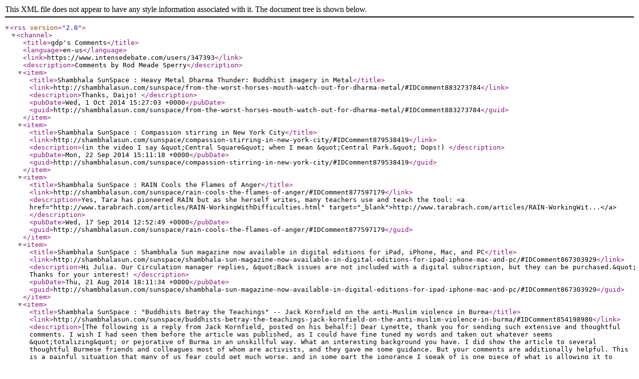

--- FILE ---
content_type: text/xml; charset="UTF-8"
request_url: https://www.intensedebate.com/people/RodMS/comments.rss
body_size: 5378
content:
<?xml version="1.0" encoding="UTF-8" ?>
<rss version="2.0">
	<channel>
		<title>gdp's Comments</title>
		<language>en-us</language>
		<link>https://www.intensedebate.com/users/347393</link>
		<description>Comments by Rod Meade Sperry</description>
<item>
<title>Shambhala SunSpace : Heavy Metal Dharma Thunder: Buddhist imagery in Metal</title>
<link>http://shambhalasun.com/sunspace/from-the-worst-horses-mouth-watch-out-for-dharma-metal/#IDComment883273784</link>
<description>Thanks, Daijo! </description>
<pubDate>Wed, 1 Oct 2014 15:27:03 +0000</pubDate>
<guid>http://shambhalasun.com/sunspace/from-the-worst-horses-mouth-watch-out-for-dharma-metal/#IDComment883273784</guid>
</item><item>
<title>Shambhala SunSpace : Compassion stirring in New York City</title>
<link>http://shambhalasun.com/sunspace/compassion-stirring-in-new-york-city/#IDComment879538419</link>
<description>(in the video I say &amp;quot;Central Square&amp;quot; when I mean &amp;quot;Central Park.&amp;quot; Oops!) </description>
<pubDate>Mon, 22 Sep 2014 15:11:18 +0000</pubDate>
<guid>http://shambhalasun.com/sunspace/compassion-stirring-in-new-york-city/#IDComment879538419</guid>
</item><item>
<title>Shambhala SunSpace : RAIN Cools the Flames of Anger</title>
<link>http://shambhalasun.com/sunspace/rain-cools-the-flames-of-anger/#IDComment877597179</link>
<description>Yes, Tara has pioneered RAIN but as she herself writes, many teachers use and teach the tool:  &lt;a href=&quot;http://www.tarabrach.com/articles/RAIN-WorkingWithDifficulties.html&quot; target=&quot;_blank&quot;&gt;http://www.tarabrach.com/articles/RAIN-WorkingWit...&lt;/a&gt; </description>
<pubDate>Wed, 17 Sep 2014 12:52:49 +0000</pubDate>
<guid>http://shambhalasun.com/sunspace/rain-cools-the-flames-of-anger/#IDComment877597179</guid>
</item><item>
<title>Shambhala SunSpace : Shambhala Sun magazine now available in digital editions for iPad, iPhone, Mac, and PC</title>
<link>http://shambhalasun.com/sunspace/shambhala-sun-magazine-now-available-in-digital-editions-for-ipad-iphone-mac-and-pc/#IDComment867303929</link>
<description>Hi Julia. Our Circulation manager replies, &amp;quot;Back issues are not included with a digital subscription, but they can be purchased.&amp;quot; Thanks for your interest! </description>
<pubDate>Thu, 21 Aug 2014 18:11:34 +0000</pubDate>
<guid>http://shambhalasun.com/sunspace/shambhala-sun-magazine-now-available-in-digital-editions-for-ipad-iphone-mac-and-pc/#IDComment867303929</guid>
</item><item>
<title>Shambhala SunSpace : &quot;Buddhists Betray the Teachings&quot; -- Jack Kornfield on the anti-Muslim violence in Burma</title>
<link>http://shambhalasun.com/sunspace/buddhists-betray-the-teachings-jack-kornfield-on-the-anti-muslim-violence-in-burma/#IDComment854198980</link>
<description>[The following is a reply from Jack Kornfield, posted on his behalf:]  Dear Lynette, thank you for sending such extensive and thoughtful comments. I wish I had seen them before the article was published, as I could have fine tuned my words and taken out whatever seems &amp;quot;totalizing&amp;quot; or pejorative of Burma in an unskillful way. What an interesting background you have. I did show the article to several thoughtful Burmese friends and colleagues most of whom are activists, and they gave me some guidance. But your comments are additionally helpful.  This is a painful situation that many of us fear could get much worse, and in some part the ignorance I speak of is one piece of what is allowing it to happen.  Of course this ignorance is not just found in Burma. A lack of questioning authority can be found here in the USA too, as is great ignorance about the core values of love and forgiveness that Christ taught. The same happens in many  middle eastern countries in which ignorant fundamentalism has replaced the mercy of Allah. Alas in Burma this year, many of the villagers, shopkeepers, taxi drivers etc I talked to and many I heard about from Burmese colleagues did believe the 969 monks who teach that Buddha was sometimes violent and espoused force and violence if it was to protect the Sasana. They were devoted and beautiful people, but too easily fooled by the words of these misguiding monks. This is sad to see.  I also appreciate your valuing of the oral tradition. I too learned Buddhist teachings by rote, starting from my first preceptor who was born in the 1890s when palm leaf books were too precious for students to handle and memorization was the rule. And I benefited from this training.  Being honest, the level of understanding of the core principles of Dharma is probably as strong in Burma as in any other Buddhist countries, and it appears that places such as Japan, Taiwan and Sri Lanka  have a popular Buddhism that overall isn&amp;#039;t even as fully practiced as in Burma. But for Burma to grow into a more tolerant nation, and resist the demagogues will ask of the Burmese people more questioning and a deeper following of the compassionate and non violent teachings of Buddha, embodying the tradition that is so beloved by many there. May this come to pass.  Do you ever write about your own experiences? Or about Burma? I&amp;#039;d be interested to read if you do.  Thanks and metta, Jack   </description>
<pubDate>Tue, 15 Jul 2014 10:10:17 +0000</pubDate>
<guid>http://shambhalasun.com/sunspace/buddhists-betray-the-teachings-jack-kornfield-on-the-anti-muslim-violence-in-burma/#IDComment854198980</guid>
</item><item>
<title>Shambhala SunSpace : And now for something completely different: Kwan Yin comes riding in on a tractor</title>
<link>http://shambhalasun.com/sunspace/and-now-for-something-completely-different-kwan-yin-comes-riding-in-on-a-tractor/#IDComment847303788</link>
<description>Thank you, Barry. That&amp;#039;s true, and we&amp;#039;ve modified Spirit Rock&amp;#039;s quote, above, to reflect this. </description>
<pubDate>Thu, 26 Jun 2014 12:14:37 +0000</pubDate>
<guid>http://shambhalasun.com/sunspace/and-now-for-something-completely-different-kwan-yin-comes-riding-in-on-a-tractor/#IDComment847303788</guid>
</item><item>
<title>Shambhala SunSpace : Our September issue is here, featuring helpful teachings on transforming anger into wisdom and compa</title>
<link>http://shambhalasun.com/sunspace/take-a-look-at-our-next-issue-featuring-helpful-teachings-on-transforming-anger-into-wisdom-and-compassion/#IDComment846951723</link>
<description>Brian: Thanks for asking. We&amp;#039;re a bimonthly, but: Just click the &amp;ldquo;Subscribe and Save Half&amp;rdquo; link found next to the magazine cover found on any page of ShambhalaSun.com. </description>
<pubDate>Wed, 25 Jun 2014 13:02:41 +0000</pubDate>
<guid>http://shambhalasun.com/sunspace/take-a-look-at-our-next-issue-featuring-helpful-teachings-on-transforming-anger-into-wisdom-and-compassion/#IDComment846951723</guid>
</item><item>
<title>Shambhala SunSpace : Update: Santa Fe Buddhist told to take down prayer flags prevails in case</title>
<link>http://shambhalasun.com/sunspace/santa-fe-buddhist-told-to-take-down-prayer-flags/#IDComment835244668</link>
<description>thanks, Patrick! </description>
<pubDate>Mon, 26 May 2014 12:14:08 +0000</pubDate>
<guid>http://shambhalasun.com/sunspace/santa-fe-buddhist-told-to-take-down-prayer-flags/#IDComment835244668</guid>
</item><item>
<title>Shambhala SunSpace : Spiritual but not Religious? Buddhism might be for you -- Learn 10 reasons why</title>
<link>http://shambhalasun.com/sunspace/spiritual-but-not-religious-buddhism-might-be-for-you-learn-10-reasons-why/#IDComment827162684</link>
<description>Glad you&amp;#039;re liking, Lisa! The PDF is a free premium for new subscribers, but you can see the article as it first appeared in our November 2013 magazine, or rolling out here online. Thanks for subscribing, BTW! </description>
<pubDate>Wed, 7 May 2014 13:24:52 +0000</pubDate>
<guid>http://shambhalasun.com/sunspace/spiritual-but-not-religious-buddhism-might-be-for-you-learn-10-reasons-why/#IDComment827162684</guid>
</item><item>
<title>Shambhala SunSpace : Get reacquainted with Barry Boyce and his &quot;Old, Ramshackle Heart&quot;</title>
<link>http://shambhalasun.com/sunspace/get-reacquainted-with-barry-boyce-and-his-old-ramshackle-heart/#IDComment810758478</link>
<description>Here you go:  &lt;a href=&quot;http://www.shambhalasun.com/index.php?option=com_content&amp;amp;task=view&amp;amp;id=2172&quot; target=&quot;_blank&quot;&gt;http://www.shambhalasun.com/index.php?option=com_...&lt;/a&gt; </description>
<pubDate>Thu, 27 Mar 2014 16:52:53 +0000</pubDate>
<guid>http://shambhalasun.com/sunspace/get-reacquainted-with-barry-boyce-and-his-old-ramshackle-heart/#IDComment810758478</guid>
</item><item>
<title>Shambhala SunSpace : This issue&#039;s Editorial: &quot;Buddha&#039;s Daughters&quot;</title>
<link>http://shambhalasun.com/sunspace/this-issues-editorial-buddhas-daughters/#IDComment791183797</link>
<description>Indeed -- the error&amp;#039;s been fixed. Thanks for letting us know. </description>
<pubDate>Sun, 2 Feb 2014 22:09:43 +0000</pubDate>
<guid>http://shambhalasun.com/sunspace/this-issues-editorial-buddhas-daughters/#IDComment791183797</guid>
</item><item>
<title>Shambhala SunSpace : Colleen Hannabusa, Buddhist congresswoman, to boost senatorial campaign in New York</title>
<link>http://shambhalasun.com/sunspace/colleen-hannabusa-buddhist-congresswoman-to-boost-senatorial-campaign-in-new-york/#IDComment787541079</link>
<description>Indeed we did. Fixed, thanks. </description>
<pubDate>Wed, 22 Jan 2014 15:17:51 +0000</pubDate>
<guid>http://shambhalasun.com/sunspace/colleen-hannabusa-buddhist-congresswoman-to-boost-senatorial-campaign-in-new-york/#IDComment787541079</guid>
</item><item>
<title>Shambhala SunSpace : Why great leaders are spiritual</title>
<link>http://shambhalasun.com/sunspace/why-great-leaders-are-spiritual/#IDComment763187925</link>
<description>Ha! A typo indeed, now fixed. Thanks for noting it, and for the comment. </description>
<pubDate>Fri, 6 Dec 2013 19:24:31 +0000</pubDate>
<guid>http://shambhalasun.com/sunspace/why-great-leaders-are-spiritual/#IDComment763187925</guid>
</item><item>
<title>Shambhala SunSpace : Video: Mercedes Benz tests Buddhist monks against new car (and vice-versa) / With small update</title>
<link>http://shambhalasun.com/sunspace/video-mercedes-benz-tests-zen-monks-against-new-car-and-vice-versa/#IDComment756004641</link>
<description>Agreed -- the representation here is certainly incomplete. And your view -- &amp;quot;It appears that this video is about fulfilling the earthly desires of the video maker. And appropriating a religion&amp;#039;s way of being for the use of commercial purposes. &amp;quot;&amp;#039;- matches mine, the author&amp;#039;s, here; the word co-optation isn&amp;#039;t often used as flattery -- and wasn&amp;#039;t here. Thanks for the comment.  </description>
<pubDate>Sun, 24 Nov 2013 19:51:35 +0000</pubDate>
<guid>http://shambhalasun.com/sunspace/video-mercedes-benz-tests-zen-monks-against-new-car-and-vice-versa/#IDComment756004641</guid>
</item><item>
<title>Shambhala SunSpace : &quot;Reclaiming&quot; the swastika -- on flesh?</title>
<link>http://shambhalasun.com/sunspace/reclaiming-the-swastika-on-flesh/#IDComment749612823</link>
<description>More, via Facebook:  Sean D:  great...just be ready to explain yourself if you go to any punk/hardcore shows....provided you are given the chance.  Pat H: No way...  Susan P.K.  Thanks for the article and clarification of the Swastika. Was in a Buddhism class recently and was surprised to see a large swastika armband on a 15 foot tall Buddha.  Edward R:  The swastika carries such an enormous amount of toxic baggage as a symbol of the worst sort of human evil, and is still in use as such today by neo Nazis around the world that I don&amp;#039;t think any number of free tattoos will or even should change that. &amp;quot;Learn to Love the Swastika&amp;quot;? No thanks...  Miz Nomer:  the effort to reclaim the swastika is a deeply worthy one and long overdue. this design (either left-to-right or vice versa) dates to earliest man and is/was found in many, many cultures and spiritual traditions. it&amp;#039;s a beautiful, balanced shape and has, until relatively recently, always carried a positive and auspicious connotation. inked or otherwise, the swastika should not be forced to bear the negative weight of a particular political ideology. </description>
<pubDate>Wed, 13 Nov 2013 20:02:04 +0000</pubDate>
<guid>http://shambhalasun.com/sunspace/reclaiming-the-swastika-on-flesh/#IDComment749612823</guid>
</item><item>
<title>Shambhala SunSpace : &quot;Reclaiming&quot; the swastika -- on flesh?</title>
<link>http://shambhalasun.com/sunspace/reclaiming-the-swastika-on-flesh/#IDComment749582959</link>
<description>Reader Matthew D-H comments, via Facebook:  This is wonderful, I have worked in the body modification field for almost 13 years and I recall back when I was an apprentice reading about Manwoman and his reasoning for covering himself in swastikas... it was beautiful although I did and still do believe that to a certain extent that the Third Reich kinda tainted it, as a Buddhist and a history buff and a body modification artist, I have kind of a strange relationship with the swastika, studios that I have worked in refuse to tattoo them, my mediums are scarification and piercing, I am a part of some groups that want to reclaim it, it just goes to show that cultural appropriation can be bad  </description>
<pubDate>Wed, 13 Nov 2013 18:53:25 +0000</pubDate>
<guid>http://shambhalasun.com/sunspace/reclaiming-the-swastika-on-flesh/#IDComment749582959</guid>
</item><item>
<title>Shambhala SunSpace : Video: &quot;I&#039;m that guy&quot; -- Mike Giant talks to Mass Appeal about meditation</title>
<link>http://shambhalasun.com/sunspace/video-im-that-guy-mike-giant-talks-to-mass-appeal-about-meditation/#IDComment743199518</link>
<description>Comments from our Facebook friends:  Thom S: LOVE this Vid. Giant was a big inspiration to me when I began practicing.  Mat W: I had no idea that Mike Giant was such an active proponant for the benefits of meditation. I&amp;#039;m a fan of his artwork and, I&amp;#039;ve just learnt, have had a strikingly similar path into the dhamma. Love him all the more. </description>
<pubDate>Fri, 1 Nov 2013 17:32:29 +0000</pubDate>
<guid>http://shambhalasun.com/sunspace/video-im-that-guy-mike-giant-talks-to-mass-appeal-about-meditation/#IDComment743199518</guid>
</item><item>
<title>Shambhala SunSpace : Against all odds, more Buddhist bluegrass!</title>
<link>http://shambhalasun.com/sunspace/against-all-odds-more-buddhist-bluegrass/#IDComment739203979</link>
<description>Hiya, Joe... We just read a lot -- including the music press, and so came to hear of you that way. Cheers! </description>
<pubDate>Wed, 23 Oct 2013 17:13:57 +0000</pubDate>
<guid>http://shambhalasun.com/sunspace/against-all-odds-more-buddhist-bluegrass/#IDComment739203979</guid>
</item><item>
<title>Shambhala SunSpace : Zen and the Art of &quot;Zen and the Art of...&quot;  </title>
<link>http://shambhalasun.com/sunspace/zen-and-the-art-of-zen-and-the-art-of/#IDComment720416789</link>
<description>You&amp;#039;re quite right. Thanks; will amend. </description>
<pubDate>Sun, 15 Sep 2013 13:11:05 +0000</pubDate>
<guid>http://shambhalasun.com/sunspace/zen-and-the-art-of-zen-and-the-art-of/#IDComment720416789</guid>
</item><item>
<title>Shambhala SunSpace : Lodro Rinzler launches Institute for Compassionate Leadership</title>
<link>http://shambhalasun.com/sunspace/lodro-rinzler-to-launch-institute-for-compassionate-leadership/#IDComment667615184</link>
<description>We contacted Lodro Rinzler for a response, and he says:    Thanks for your note. While our target audience is is in their 20s, we are very interested in a diverse group of participants, which includes people from all ages and backgrounds.    More information can be found by reaching out to the Institute directly. Please note also that if you look on our website, it does not state anything about ages. </description>
<pubDate>Mon, 24 Jun 2013 23:27:58 +0000</pubDate>
<guid>http://shambhalasun.com/sunspace/lodro-rinzler-to-launch-institute-for-compassionate-leadership/#IDComment667615184</guid>
</item>	</channel>
</rss>